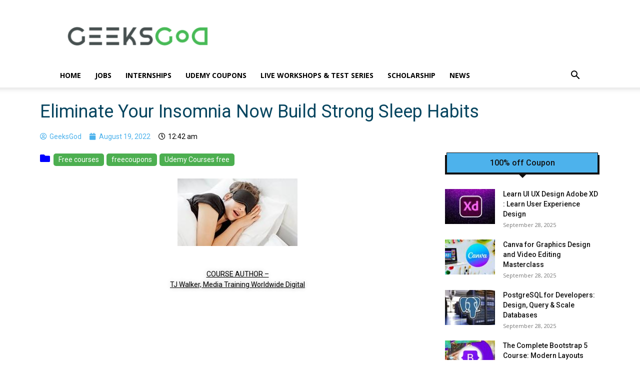

--- FILE ---
content_type: text/html; charset=UTF-8
request_url: https://geeksgod.com/wp-admin/admin-ajax.php?td_theme_name=Newspaper&v=12.6.8
body_size: -351
content:
{"77494":49}

--- FILE ---
content_type: text/html; charset=utf-8
request_url: https://www.google.com/recaptcha/api2/aframe
body_size: 268
content:
<!DOCTYPE HTML><html><head><meta http-equiv="content-type" content="text/html; charset=UTF-8"></head><body><script nonce="S4o5NPYnxDfNCwfB5Ii4vw">/** Anti-fraud and anti-abuse applications only. See google.com/recaptcha */ try{var clients={'sodar':'https://pagead2.googlesyndication.com/pagead/sodar?'};window.addEventListener("message",function(a){try{if(a.source===window.parent){var b=JSON.parse(a.data);var c=clients[b['id']];if(c){var d=document.createElement('img');d.src=c+b['params']+'&rc='+(localStorage.getItem("rc::a")?sessionStorage.getItem("rc::b"):"");window.document.body.appendChild(d);sessionStorage.setItem("rc::e",parseInt(sessionStorage.getItem("rc::e")||0)+1);localStorage.setItem("rc::h",'1769050627388');}}}catch(b){}});window.parent.postMessage("_grecaptcha_ready", "*");}catch(b){}</script></body></html>